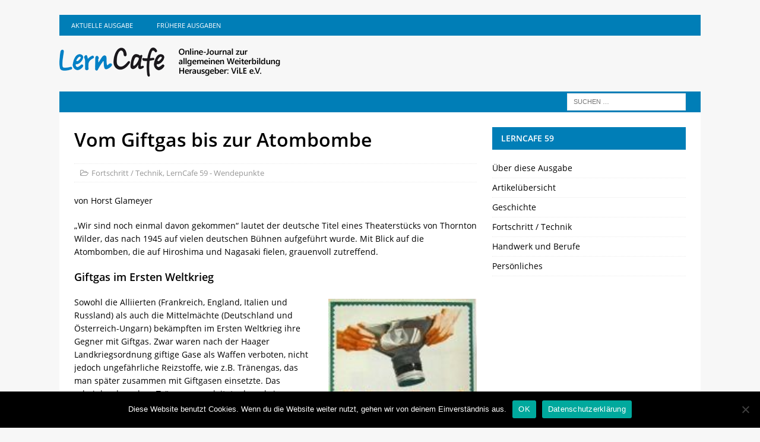

--- FILE ---
content_type: text/html; charset=UTF-8
request_url: https://lerncafe.de/lerncafe59/vom-giftgas-bis-zur-atombombe/
body_size: 8686
content:
<!DOCTYPE html><html class="no-js mh-one-sb" lang="de"><head><meta charset="UTF-8"><meta name="viewport" content="width=device-width, initial-scale=1.0"><link rel="profile" href="http://gmpg.org/xfn/11" /><link media="all" href="https://lerncafe.de/wp-content/cache/autoptimize/css/autoptimize_1a175cdacffd8171813b0ce8424064bc.css" rel="stylesheet"><title>Vom Giftgas bis zur Atombombe</title><meta name='robots' content='max-image-preview:large' /><link rel="alternate" type="application/rss+xml" title=" &raquo; Feed" href="https://lerncafe.de/feed/" /><link rel="alternate" type="application/rss+xml" title=" &raquo; Kommentar-Feed" href="https://lerncafe.de/comments/feed/" /> <script type="text/javascript" id="cookie-notice-front-js-before">var cnArgs = {"ajaxUrl":"https:\/\/lerncafe.de\/wp-admin\/admin-ajax.php","nonce":"f6693b8aa7","hideEffect":"fade","position":"bottom","onScroll":false,"onScrollOffset":100,"onClick":false,"cookieName":"cookie_notice_accepted","cookieTime":2592000,"cookieTimeRejected":2592000,"globalCookie":false,"redirection":false,"cache":false,"revokeCookies":false,"revokeCookiesOpt":"automatic"};</script> <script type="text/javascript" src="https://lerncafe.de/wp-includes/js/jquery/jquery.min.js?ver=3.7.1" id="jquery-core-js"></script> <link rel="https://api.w.org/" href="https://lerncafe.de/wp-json/" /><link rel="alternate" title="JSON" type="application/json" href="https://lerncafe.de/wp-json/wp/v2/posts/2909" /><link rel="EditURI" type="application/rsd+xml" title="RSD" href="https://lerncafe.de/xmlrpc.php?rsd" /><meta name="generator" content="WordPress 6.6.4" /><link rel="canonical" href="https://lerncafe.de/lerncafe59/vom-giftgas-bis-zur-atombombe/" /><link rel='shortlink' href='https://lerncafe.de/?p=2909' /><link rel="alternate" title="oEmbed (JSON)" type="application/json+oembed" href="https://lerncafe.de/wp-json/oembed/1.0/embed?url=https%3A%2F%2Flerncafe.de%2Flerncafe59%2Fvom-giftgas-bis-zur-atombombe%2F" /><link rel="alternate" title="oEmbed (XML)" type="text/xml+oembed" href="https://lerncafe.de/wp-json/oembed/1.0/embed?url=https%3A%2F%2Flerncafe.de%2Flerncafe59%2Fvom-giftgas-bis-zur-atombombe%2F&#038;format=xml" /> <!--[if lt IE 9]> <script src="https://lerncafe.de/wp-content/themes/mh-magazine/js/css3-mediaqueries.js"></script> <![endif]--></head><body id="mh-mobile" class="post-template-default single single-post postid-2909 single-format-standard wp-custom-logo cookies-not-set mh-boxed-layout mh-right-sb mh-loop-layout1 mh-widget-layout2 mh-header-transparent" itemscope="itemscope" itemtype="https://schema.org/WebPage"><div class="mh-container mh-container-outer"><div class="mh-header-nav-mobile clearfix"></div><div class="mh-preheader"><div class="mh-container mh-container-inner mh-row clearfix"><div class="mh-header-bar-content mh-header-bar-top-left mh-col-2-3 clearfix"><nav class="mh-navigation mh-header-nav mh-header-nav-top clearfix" itemscope="itemscope" itemtype="https://schema.org/SiteNavigationElement"><div class="menu-top-container"><ul id="menu-top" class="menu"><li id="menu-item-2331" class="menu-item menu-item-type-custom menu-item-object-custom menu-item-2331"><a href="https://lerncafe.de/category/lerncafe97">Aktuelle Ausgabe</a></li><li id="menu-item-1691" class="menu-item menu-item-type-post_type menu-item-object-page menu-item-1691"><a href="https://lerncafe.de/fruehere-ausgaben/">Frühere Ausgaben</a></li></ul></div></nav></div></div></div><header class="mh-header" itemscope="itemscope" itemtype="https://schema.org/WPHeader"><div class="mh-container mh-container-inner clearfix"><div class="mh-custom-header clearfix"><div class="mh-header-columns mh-row clearfix"><div class="mh-col-1-1 mh-site-identity"><div class="mh-site-logo" role="banner" itemscope="itemscope" itemtype="https://schema.org/Brand"> <a href="https://lerncafe.de/" class="custom-logo-link" rel="home"><img width="381" height="49" src="https://lerncafe.de/wp-content/uploads/2020/02/lc-logo.png" class="custom-logo" alt="" decoding="async" srcset="https://lerncafe.de/wp-content/uploads/2020/02/lc-logo.png 381w, https://lerncafe.de/wp-content/uploads/2020/02/lc-logo-300x39.png 300w" sizes="(max-width: 381px) 100vw, 381px" /></a><div class="mh-header-text"> <a class="mh-header-text-link" href="https://lerncafe.de/" title="" rel="home"> </a></div></div></div></div></div></div><div class="mh-main-nav-wrap"><nav class="mh-navigation mh-main-nav mh-container mh-container-inner clearfix" itemscope="itemscope" itemtype="https://schema.org/SiteNavigationElement"><div class="menu-test-mir-schlagwoertern-container"><ul id="menu-test-mir-schlagwoertern" class="menu"><li id="menu-item-360" class="menu-item menu-item-type-taxonomy menu-item-object-post_tag menu-item-has-children menu-item-360"><a href="https://lerncafe.de/tag/lerncafe-77/">LernCafe 77</a><ul class="sub-menu"><li id="menu-item-364" class="menu-item menu-item-type-custom menu-item-object-custom menu-item-364"><a href="https://lc.zawiw.de/category/buecherecke+LernCafe77">Bücherecke</a></li></ul></li></ul></div></nav></div></header><div class="mh-subheader"><div class="mh-container mh-container-inner mh-row clearfix"><div class="mh-header-bar-content mh-header-bar-bottom-right mh-col-1-3 clearfix"><aside class="mh-header-search mh-header-search-bottom"><form role="search" method="get" class="search-form" action="https://lerncafe.de/"> <label> <span class="screen-reader-text">Suche nach:</span> <input type="search" class="search-field" placeholder="Suchen …" value="" name="s" /> </label> <input type="submit" class="search-submit" value="Suchen" /></form></aside></div></div></div><div class="mh-wrapper clearfix"><div class="mh-main clearfix"><div id="main-content" class="mh-content" role="main" itemprop="mainContentOfPage"><article id="post-2909" class="post-2909 post type-post status-publish format-standard hentry category-fortschritt-lerncafe59 category-lerncafe59"><header class="entry-header clearfix"><h1 class="entry-title">Vom Giftgas bis zur Atombombe</h1><div class="mh-meta entry-meta"> <span class="entry-meta-categories"><i class="fa fa-folder-open-o"></i><a href="https://lerncafe.de/category/lerncafe59/fortschritt-lerncafe59/" rel="category tag">Fortschritt / Technik</a>, <a href="https://lerncafe.de/category/lerncafe59/" rel="category tag">LernCafe 59 - Wendepunkte</a></span></div></header><div class="entry-content clearfix"><p>von Horst Glameyer</p><p>„Wir sind noch einmal davon gekommen“ lautet der deutsche Titel eines Theaterstücks von Thornton Wilder, das nach 1945 auf vielen deutschen Bühnen aufgeführt wurde. Mit Blick auf die Atombomben, die auf Hiroshima und Nagasaki fielen, grauenvoll zutreffend.</p><h4 class="wp-block-heading">Giftgas im Ersten Weltkrieg</h4><div class="wp-block-image"><figure class="alignright size-large is-resized"><a href="https://lerncafe.de/wp-content/uploads/2020/02/hitlerwarn.jpg" data-slb-active="1" data-slb-asset="706572552" data-slb-internal="0" data-slb-group="2909"><img fetchpriority="high" decoding="async" src="https://lerncafe.de/wp-content/uploads/2020/02/hitlerwarn.jpg" alt="" class="wp-image-2915" width="250" height="364"/></a><figcaption>Warnplakat; Wikimedia, gemeinfrei</figcaption></figure></div><p>Sowohl die Alliierten (Frankreich, England, Italien und Russland) als auch die Mittelmächte (Deutschland und Österreich-Ungarn) bekämpften im Ersten Weltkrieg ihre Gegner mit Giftgas. Zwar waren nach der Haager Landkriegsordnung giftige Gase als Waffen verboten, nicht jedoch ungefährliche Reizstoffe, wie z.B. Tränengas, das man später zusammen mit Giftgasen einsetzte. Das scheinbar harmlose Tränengas verleitete dazu, keine Gasmaske aufzusetzen. Das Giftgasverbot wurde umgangen, indem man z.B. Chlorgas zum erlaubten Reizstoff erklärte.</p><div style="height:20px" aria-hidden="true" class="wp-block-spacer"></div><h4 class="wp-block-heading">Wendepunkt in der Kriegsführung</h4><p>Mit Giftgas wurde im Gegensatz zu anderen Kriegswaffenerstmals bewusst ein Massenvernichtungsmittel eingesetzt. Das beweisen auch die erschreckend hohen Opferzahlen an Toten und Verwundeten nach einem Gasangriff im Stellungskrieg. In der Zweiten Flandernschlacht am 22. April 1915 bei Ypern verwendete ein deutsches Armeekorps 150 Tonnen Chlorgas in Flaschen, aus denen es nach dem Haberschen Blasverfahren freigesetzt wurde. Weil Chlor schwerer als Luft ist und absinkt, wirkte es in den Schützengräben verheerend. Man nimmt an, dass in dieser Schlacht 1200 Soldaten getötet und 3000 verwundet wurden.<br>Chlor, ein Abfallprodukt der chemischen Industrie, konnte in großen Mengen hergestellt werden. Es war billiger als Gewehr- und Artilleriemunition und bot sich schon deshalb aus Kostengründen als Kampfmittel an.</p><h4 class="wp-block-heading">Verfeinerung der Waffen- und Angriffstechnik</h4><p>Da je nach Windrichtung das Gas auch die eigenen Soldaten treffen konnte, blies man es später nicht mehr in die Luft, sondern verschoss es mit Giftgasgranaten in Aerosol- oder Pulverform. Farbige Kreuze auf den Granaten markierten deren giftigen Inhalt. Je nach Art und Wirkung eines Gases unterschied man zwischen Blau-, Gelb-, Grün- und Weißkreuzgranaten.<br>Beim Buntschießen mit Gasbatterien wurden verschiedene Kampfstoffe kombiniert. Ihm fielen bei einer österreichisch-ungarischen Offensive am 24. Oktober 1917 über 5000 Italiener zum Opfer, die nur ungenügend oder gar nicht mit Schutzkleidung ausgerüstet waren.<br>Giftgase, die eingeatmet werden, wirken tödlich. Andere Giftstoffe gelangen durch die Kleidung und über die Haut in die Blutbahn. Wieder andere führen zu vorübergehender oder bleibender Erblindung. Starken Hustenreiz erzeugende Wirkstoffe zwingen dazu, die Schutzmaske abzunehmen.</p><h4 class="wp-block-heading">Nobelpreisträger Prof. Dr. Fritz Haber (1868-1934)</h4><div class="wp-block-image"><figure class="alignright size-large is-resized"><a href="https://lerncafe.de/wp-content/uploads/2020/02/haber.jpg" data-slb-active="1" data-slb-asset="1248481410" data-slb-internal="0" data-slb-group="2909"><img decoding="async" src="https://lerncafe.de/wp-content/uploads/2020/02/haber.jpg" alt="" class="wp-image-2914" width="250" height="353"/></a><figcaption>Fritz Haber; Wikimedia, gemeinfrei</figcaption></figure></div><p>Mit seinem Namen ist vor allem das weithin bekannte Haber-Bosch-Verfahren verbunden. Es wurde 1910 zum Patent angemeldet. Mit ihm lässt sich synthetisches Ammoniak herstellen, mit dem Düngemittel und Sprengstoffe erzeugt werden können. Zuvor benötigte man dafür Salpeter. Für die Ammoniaksynthese erhielt Fritz Haber 1919 den Chemie-Nobelpreis.</p><div style="height:20px" aria-hidden="true" class="wp-block-spacer"></div><h4 class="wp-block-heading">Prof. Dr. Fritz Habers Kriegseinsatz</h4><p>Zu Beginn des Ersten Weltkriegs bietet er sein Können und Wissen der Obersten Heeresleitung an und arbeitet 1914 als Leiter der „Zentralstelle für Fragen der Chemie“ im Kriegsministerium u.a. an der Entwicklung von Gaskampfstoffen. In Deutschland wurde er dadurch zum „Vater der Giftgaswaffen“: Wie sein Kollege, der Chemiker Otto Hahn, in seinen Lebenserinnerungen schreibt, war Fritz Haber der Ansicht, er könne sich über das Giftgasverbot der Haager Landkriegsordnung hinwegsetzen, wenn sich dadurch der Krieg schneller beenden ließe und viele Menschenleben gerettet würden. Ein Argument, mit dem auch der Atombombenabwurf im Zweiten Weltkrieg gerechtfertigt wird, das aber auf den Giftgaseinsatz im Ersten Weltkrieg nicht zutrifft.</p><h4 class="wp-block-heading">Dr. Clara Immerwahr (1870-1915)</h4><p>Sie promovierte im Jahr 1900 als erste Frau an der Universität Breslau in physikalischer Chemie und heiratete ein Jahr später den Chemiker Dr. Fritz Haber. Im Gegensatz zu ihrem Ehemann lehnte sie die Entwicklung und den Einsatz von Giftgasen im Ersten Weltkrieg entschieden ab und erklärte sie öffentlich für eine „Perversion der Wissenschaft“. Als ihr Ehemann nach der Zweiten Flandernschlacht&nbsp; 1915 bei Ypern in Anerkennung des erfolgreichen Giftgaseinsatzes zum Hauptmann befördert wurde, erschoss sie sich mit seiner Dienstwaffe vor ihrem Haus in Dahlem bei Berlin.<br>Als Auszeichnung für den Einsatz gegen Rüstung und Krieg wurde die Clara-Immerwahr-Medaille erstmals 1991 von der Internationalen Vereinigung der Ärzte für die Verhütung des Atomkriegs (IPPNW) verliehen.</p><h4 class="wp-block-heading">Zwischen den beiden Weltkriegen</h4><p>Im Genfer Protokoll von 1925 wurden Giftgaseinsätze sowie die Verwendung biologischer Kampfmittel verboten. Dessen ungeachtet erfolgten in mehreren Kriegen Giftgasangriffe, z.B. gegen Äthiopien, die unter den schlecht ausgerüsteten Äthiopiern sehr hohe Verluste verursachten.<br>Obwohl in Deutschland noch vor Ausbruch des Zweiten Weltkrieges an die Bevölkerung Volksgasmasken ausgegeben wurden und jeder Soldat an der Front sowie auf Heimaturlaub eine Gasmaske mit sich führen musste, hielten sich alle Kriegsparteien in Europa an das Genfer Protokoll. Vermutlich befürchteten sie sonst gegnerische Vergeltungsmaßnahmen.</p><h4 class="wp-block-heading">Nach 1945</h4><div class="wp-block-image"><figure class="alignright size-large is-resized"><a href="https://lerncafe.de/wp-content/uploads/2020/02/halabja.jpg" data-slb-active="1" data-slb-asset="22946885" data-slb-internal="0" data-slb-group="2909"><img decoding="async" src="https://lerncafe.de/wp-content/uploads/2020/02/halabja.jpg" alt="" class="wp-image-2913" width="250" height="334"/></a><figcaption>Halabja monument; Wikimedia CC, Zaxo</figcaption></figure></div><p>Im Ersten Golfkrieg setzte die irakische Armee auf Befehl Saddam Husseins schon 1980 chemische Kampfstoffe gegen den Iran ein. Unvergessen ist aber der grauenvolle Gasangriff aus dem Jahre1988 auf die irakischen Kurden, dem Tausende Männer, Frauen und Kinder zum Opfer fielen.</p><div style="height:20px" aria-hidden="true" class="wp-block-spacer"></div><h4 class="wp-block-heading">Maschinengewehre und Panzer</h4><p>Während die ersten Maschinengewehre bereits im 19. Jahrhundert in den USA erfunden und ständig verbessert an allen Fronten eingesetzt wurden, entwickelten Engländer und Franzosen als Abwehrmaßnahme gegen die kampfbeherrschenden Maschinengewehre im Ersten Weltkrieg gepanzerte Kettenfahrzeuge in großer Zahl. Unter der englischen Tarnbezeichnung „Tank“ setzten die Engländer 1917 in der Panzerschlacht bei Cambray mit Erfolg 300 Panzer ein.<br>Heutzutage sind Panzer aus deutscher Produktion sehr begehrt.</p><h4 class="wp-block-heading">Raketentechnik</h4><div class="wp-block-image"><figure class="alignright size-large is-resized"><a href="https://lerncafe.de/wp-content/uploads/2020/02/V2_transport.jpg" data-slb-active="1" data-slb-asset="2119508841" data-slb-internal="0" data-slb-group="2909"><img loading="lazy" decoding="async" src="https://lerncafe.de/wp-content/uploads/2020/02/V2_transport.jpg" alt="" class="wp-image-2912" width="250" height="98"/></a><figcaption>V-2_Transport; Wikimedia gemeinfrei</figcaption></figure></div><p>An sich sind Raketen keine Waffen, sondern nur Mittel zur schnellen Beförderung über große Entfernungen von Menschen und Material. Erst mit herkömmlichen oder atomaren Sprengköpfen bestückt werden sie als Interkontinentalraketen zur weltweiten Bedrohung. Im Zweiten Weltkrieg setzte Deutschland Raketen als Vergeltungswaffen V1 und V2 gegen England ein. Nach Kriegsende bemächtigten sich sowohl die USA als auch die Sowjetunion der deutschen Raketenforscher und damit ihres Wissens und Könnens. In jüngster Zeit versuchen die USA, sich durch einen Raketenschild gegen einen möglichen Raketenangriff zu schützen.</p><h4 class="wp-block-heading">Kernspaltung</h4><p>Im Dezember 1938 entdeckten der Chemiker und spätere Nobelpreisträger Otto Hahn und sein Assistent Friedrich Straßmann aufgrund mehrerer Experimente die Kernspaltung. Durch jahrelange Forschungen war auch Prof. Lise Meitner mit ihnen eng verbunden, die wegen ihrer jüdischen Herkunft im Juli 1938 nach Schweden emigrieren musste.</p><h4 class="wp-block-heading">Atombomben</h4><p>Schon kurz nach dem Ausbruch des Zweiten Weltkriegs lag der Gedanke nahe, die Kernspaltung militärisch zu nutzen, weil dabei ungeheure Zerstörungskräfte freigesetzt werden konnten. Forscher aller Kriegsmächte arbeiteten mehr oder minder erfolgreich an der Entwicklung einer Atombombe. Der Physiker L. Robert Oppenheimer leitete am 16. Juli 1945 den amerikanischen Trinity-Test. Zu diesem Zeitpunkt hatte Deutschland bereits bedingungslos kapituliert, sodass sich ein Atombombenabwurf auf die schon von den USA festgelegten Ziele erübrigte.&nbsp;<em>Wir waren noch einmal davon gekommen!<br></em>Am 6. August 1945 traf eine Atombombe Hiroshima, drei Tage später Nagasaki. Daraufhin kapitulierte Japan und der Krieg mit den USA war beendet.</p><h4 class="wp-block-heading">Wasserstoffbomben</h4><p>Ungeachtet der ungeheuren Sprengkraft der ersten Atombomben suchten sowohl die USA als auch die Sowjetunion, Bomben mit noch größerer Wirkung zu entwickeln. Die Amerikaner testeten am 1. November 1952 auf dem Bikini-Atoll die erste große Wasserstoffbombe. Sie soll etwa 830 Mal so stark wie die Hiroshima-Bombe gewesen sein. Als „Vater der Wasserstoffbombe“ gilt der ungarisch-amerikanische Physiker Edward Teller (1908-2003).</p><h4 class="wp-block-heading">Neutronenbomben</h4><div class="wp-block-image"><figure class="alignright size-large is-resized"><a href="https://lerncafe.de/wp-content/uploads/2020/02/hiroshima.jpg" data-slb-active="1" data-slb-asset="158829166" data-slb-internal="0" data-slb-group="2909"><img loading="lazy" decoding="async" src="https://lerncafe.de/wp-content/uploads/2020/02/hiroshima.jpg" alt="" class="wp-image-2911" width="250" height="181"/></a><figcaption>Hiroshima A-Bomb dome, CC Fanghong</figcaption></figure></div><p>Der amerikanische Physiker Samuel Cohen erfand die Neutronenbombe. Er hielt sie für die vernünftigste und moralischste Waffe, die jemals erfunden wurde. Sie vernichtet alle Lebewesen, indem sie deren Zellen zerstört, aber Gebäude usw. bestehen lässt. Cohen behauptete deshalb, sie sei die einzige nukleare Waffe, mit der Kriegsführung Sinn mache. Wenn der Krieg vorbei sei, sei die Welt noch intakt. Er starb 2010 im Alter von 89 Jahren.</p><h4 class="wp-block-heading">Atomwaffensperrvertrag</h4><p>Anders als in den orientalischen Märchen lässt sich der „Geist in der Flasche“ nicht mit einem Zauberwort in die Flasche zurückzwingen, wenn er sie erst einmal verlassen hat. Im Jahr 2010 bestand der Vertrag seit 40 Jahren und ist mehr und mehr „löcherig“ geworden. Ob er und andere Abrüstungsverträge weiterhin den Einsatz von Atomwaffen verhindern können, bleibt zu hoffen.</p><h4 class="wp-block-heading">Drohnen</h4><p>Das sind ferngesteuerte, unbemannte, bewaffnete Luftfahrzeuge, mit denen neuerdings über Ländergrenzen hinweg gezielt einzelne Personen getötet werden können. Sie lassen sich auch unbewaffnet, aber kamerabestückt für polizeiliche Zwecke nutzen, z:B. zur Überwachung großer Menschenansammlungen.</p><h4 class="wp-block-heading">Links:</h4><p>CC-Lizenz&nbsp;<a href="http://creativecommons.org/licenses/by/3.0/de/">http://creativecommons.org/licenses/by/3.0/de/</a><br><br><a target="_blank" href="http://de.wikipedia.org/wiki/Fritz_Haber" rel="noreferrer noopener">Fritz Haber und der Giftgaskrieg</a><br><a target="_blank" href="http://www.j-zeit.de/archiv/artikel.84.html" rel="noreferrer noopener"><br>„Jüdische Zeitung“ Im Andenken an Clara Immerwahr</a><br><br><a target="_blank" href="http://www.dieterwunderlich.de/weltkrieg_i_08.htm" rel="noreferrer noopener">Erster Weltkrieg: Waffensysteme</a>&nbsp;(hier: Maschinengewehre und Panzer)<br><a target="_blank" href="http://www.parchim.city-map.de/02016500" rel="noreferrer noopener"><br>Raketentechnik im 20. Jahrhundert</a><br><a target="_blank" href="http://de.wikipedia.org/wiki/Interkontinentalrakete" rel="noreferrer noopener"><br></a><a target="_blank" href="http://de.wikipedia.org/wiki/Interkontinentalrakete" rel="noreferrer noopener">Interkontinentalrakete</a><br><a target="_blank" href="http://www.hdg.de/lemo/html/biografien/HahnOtto/index.html" rel="noreferrer noopener"><br>Kernspaltung (Otto Hahn)</a><br><a target="_blank" href="http://de.wikipedia.org/wiki/Kernwaffe" rel="noreferrer noopener"><br>Atombombe (Kernwaffe)</a><br><br><a target="_blank" href="http://www.koflair.at/atomseite2.asp" rel="noreferrer noopener">Wasserstoffbomben – riesige Staubsauger</a><br><a target="_blank" href="http://home.arcor.de/mathiaskempke/files/nuk/nbombe.html" rel="noreferrer noopener"><br>Neutronenbombe</a><br><a target="_blank" href="http://www.agenda21-treffpunkt.de/lexikon/NPT.htm" rel="noreferrer noopener"><br>Atomwaffensperrvertrag</a><br><br><a target="_blank" href="http://www.dradio.de/dlf/sendungen/einewelt/1631058" rel="noreferrer noopener">Amerikas Drohnen</a><br><a target="_blank" href="http://de.wikipedia.org/wiki/Unbemanntes_Luftfahrzeug" rel="noreferrer noopener"><br>Unbemanntes Luftfahrzeug</a></p><div class="mh-social-bottom"><div class="mh-share-buttons clearfix"> <a class="mh-facebook" href="#" onclick="window.open('https://www.facebook.com/sharer.php?u=https%3A%2F%2Flerncafe.de%2Flerncafe59%2Fvom-giftgas-bis-zur-atombombe%2F&t=Vom+Giftgas+bis+zur+Atombombe', 'facebookShare', 'width=626,height=436'); return false;" title="Auf Facebook teilen"> <span class="mh-share-button"><i class="fa fa-facebook"></i></span> </a> <a class="mh-twitter" href="#" onclick="window.open('https://twitter.com/share?text=Vom+Giftgas+bis+zur+Atombombe:&url=https%3A%2F%2Flerncafe.de%2Flerncafe59%2Fvom-giftgas-bis-zur-atombombe%2F', 'twitterShare', 'width=626,height=436'); return false;" title="Diesen Artikel twittern"> <span class="mh-share-button"><i class="fa fa-twitter"></i></span> </a> <a class="mh-linkedin" href="#" onclick="window.open('https://www.linkedin.com/shareArticle?mini=true&url=https%3A%2F%2Flerncafe.de%2Flerncafe59%2Fvom-giftgas-bis-zur-atombombe%2F&source=', 'linkedinShare', 'width=626,height=436'); return false;" title="Auf LinkedIn teilen"> <span class="mh-share-button"><i class="fa fa-linkedin"></i></span> </a> <a class="mh-pinterest" href="#" onclick="window.open('https://pinterest.com/pin/create/button/?url=https%3A%2F%2Flerncafe.de%2Flerncafe59%2Fvom-giftgas-bis-zur-atombombe%2F&media=&description=Vom+Giftgas+bis+zur+Atombombe', 'pinterestShare', 'width=750,height=350'); return false;" title="Auf Pinterest teilen"> <span class="mh-share-button"><i class="fa fa-pinterest"></i></span> </a> <a class="mh-email" href="mailto:?subject=Vom%20Giftgas%20bis%20zur%20Atombombe&amp;body=https%3A%2F%2Flerncafe.de%2Flerncafe59%2Fvom-giftgas-bis-zur-atombombe%2F" title="Diesen Artikel an einen Freund senden" target="_blank"> <span class="mh-share-button"><i class="fa fa-envelope-o"></i></span> </a> <a class="mh-print" href="javascript:window.print()" title="Diesen Artikel drucken"> <span class="mh-share-button"><i class="fa fa-print"></i></span> </a></div></div></div></article><div id="comments" class="mh-comments-wrap"></div></div><aside class="mh-widget-col-1 mh-sidebar" itemscope="itemscope" itemtype="https://schema.org/WPSideBar"><div id="nav_menu-29" class="mh-widget widget_nav_menu"><h4 class="mh-widget-title"><span class="mh-widget-title-inner">Lerncafe 59</span></h4><div class="menu-lerncafe-59-container"><ul id="menu-lerncafe-59" class="menu"><li id="menu-item-2525" class="menu-item menu-item-type-post_type menu-item-object-post menu-item-2525"><a href="https://lerncafe.de/lerncafe59/wendepunkte/">Über diese Ausgabe</a></li><li id="menu-item-2521" class="menu-item menu-item-type-taxonomy menu-item-object-category current-post-ancestor current-menu-parent current-post-parent menu-item-2521"><a href="https://lerncafe.de/category/lerncafe59/">Artikelübersicht</a></li><li id="menu-item-2522" class="menu-item menu-item-type-taxonomy menu-item-object-category menu-item-2522"><a href="https://lerncafe.de/category/lerncafe59/geschichte-lerncafe59/">Geschichte</a></li><li id="menu-item-2526" class="menu-item menu-item-type-taxonomy menu-item-object-category current-post-ancestor current-menu-parent current-post-parent menu-item-2526"><a href="https://lerncafe.de/category/lerncafe59/fortschritt-lerncafe59/">Fortschritt / Technik</a></li><li id="menu-item-2523" class="menu-item menu-item-type-taxonomy menu-item-object-category menu-item-2523"><a href="https://lerncafe.de/category/lerncafe59/handwerk-lerncafe59/">Handwerk und Berufe</a></li><li id="menu-item-2527" class="menu-item menu-item-type-taxonomy menu-item-object-category menu-item-2527"><a href="https://lerncafe.de/category/lerncafe59/persoenliches-lerncafe59/">Persönliches</a></li></ul></div></div></aside></div></div><footer class="mh-footer" itemscope="itemscope" itemtype="https://schema.org/WPFooter"><div class="mh-container mh-container-inner mh-footer-widgets mh-row clearfix"><div class="mh-col-1-3 mh-widget-col-1 mh-footer-3-cols  mh-footer-area mh-footer-1"><div id="custom_html-2" class="widget_text mh-footer-widget widget_custom_html"><h6 class="mh-widget-title mh-footer-widget-title"><span class="mh-widget-title-inner mh-footer-widget-title-inner">Herausgeber</span></h6><div class="textwidget custom-html-widget">ViLE-Netzwerk<br/> c/o ZAWiW, Universität Ulm<br/> Albert-Einstein-Allee 11<br/> 89081 Ulm<br/> <br/> Tel.: 0731/50-26606<br/> Fax.: 0731/50-26609<br/></div></div></div><div class="mh-col-1-3 mh-widget-col-1 mh-footer-3-cols  mh-footer-area mh-footer-2"><div id="media_image-2" class="mh-footer-widget widget_media_image"><img width="160" height="69" src="https://lerncafe.de/wp-content/uploads/2019/09/vile_weiss_160.png" class="image wp-image-438  attachment-full size-full" alt="" style="max-width: 100%; height: auto;" decoding="async" loading="lazy" /></div></div><div class="mh-col-1-3 mh-widget-col-1 mh-footer-3-cols  mh-footer-area mh-footer-3"><div id="nav_menu-6" class="mh-footer-widget widget_nav_menu"><div class="menu-footer-menu-container"><ul id="menu-footer-menu" class="menu"><li id="menu-item-436" class="menu-item menu-item-type-post_type menu-item-object-page menu-item-436"><a href="https://lerncafe.de/impressum/">Impressum</a></li><li id="menu-item-4549" class="menu-item menu-item-type-post_type menu-item-object-page menu-item-privacy-policy menu-item-4549"><a rel="privacy-policy" href="https://lerncafe.de/datenschutz/">Datenschutz</a></li></ul></div></div></div></div></footer><div class="mh-copyright-wrap"><div class="mh-container mh-container-inner clearfix"><p class="mh-copyright"> Copyright &copy; 2026 | MH Magazine WordPress Theme von <a href="https://mhthemes.com/themes/mh-magazine/?utm_source=customer&#038;utm_medium=link&#038;utm_campaign=MH+Magazine" title="Premium WordPress Themes" rel="nofollow">MH Themes</a></p></div></div> <a href="#" class="mh-back-to-top"><i class="fa fa-chevron-up"></i></a></div><div id="cookie-notice" role="dialog" class="cookie-notice-hidden cookie-revoke-hidden cn-position-bottom" aria-label="Cookie Notice" style="background-color: rgba(0,0,0,1);"><div class="cookie-notice-container" style="color: #fff"><span id="cn-notice-text" class="cn-text-container">Diese Website benutzt Cookies. Wenn du die Website weiter nutzt, gehen wir von deinem Einverständnis aus.</span><span id="cn-notice-buttons" class="cn-buttons-container"><button id="cn-accept-cookie" data-cookie-set="accept" class="cn-set-cookie cn-button" aria-label="OK" style="background-color: #00a99d">OK</button><button data-link-url="https://lerncafe.de/datenschutz/" data-link-target="_blank" id="cn-more-info" class="cn-more-info cn-button" aria-label="Datenschutzerklärung" style="background-color: #00a99d">Datenschutzerklärung</button></span><span id="cn-close-notice" data-cookie-set="accept" class="cn-close-icon" title="Nein"></span></div></div> <script defer src="https://lerncafe.de/wp-content/cache/autoptimize/js/autoptimize_2763d82c63d305139607f5be735d8925.js"></script></body></html>